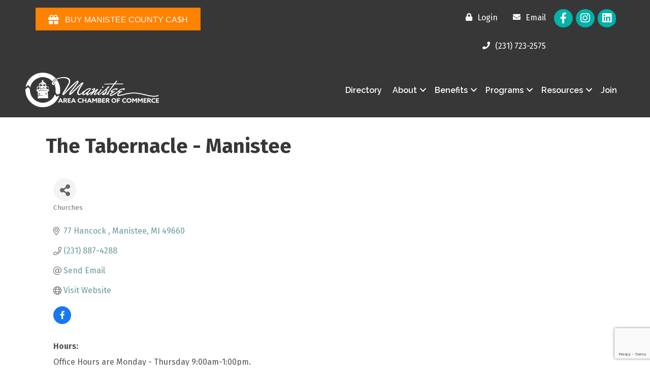

--- FILE ---
content_type: text/html; charset=utf-8
request_url: https://www.google.com/recaptcha/enterprise/anchor?ar=1&k=6LfI_T8rAAAAAMkWHrLP_GfSf3tLy9tKa839wcWa&co=aHR0cHM6Ly9idXNpbmVzcy5tYW5pc3RlZWNoYW1iZXIuY29tOjQ0Mw..&hl=en&v=PoyoqOPhxBO7pBk68S4YbpHZ&size=invisible&anchor-ms=20000&execute-ms=30000&cb=etya5h1iscwk
body_size: 48841
content:
<!DOCTYPE HTML><html dir="ltr" lang="en"><head><meta http-equiv="Content-Type" content="text/html; charset=UTF-8">
<meta http-equiv="X-UA-Compatible" content="IE=edge">
<title>reCAPTCHA</title>
<style type="text/css">
/* cyrillic-ext */
@font-face {
  font-family: 'Roboto';
  font-style: normal;
  font-weight: 400;
  font-stretch: 100%;
  src: url(//fonts.gstatic.com/s/roboto/v48/KFO7CnqEu92Fr1ME7kSn66aGLdTylUAMa3GUBHMdazTgWw.woff2) format('woff2');
  unicode-range: U+0460-052F, U+1C80-1C8A, U+20B4, U+2DE0-2DFF, U+A640-A69F, U+FE2E-FE2F;
}
/* cyrillic */
@font-face {
  font-family: 'Roboto';
  font-style: normal;
  font-weight: 400;
  font-stretch: 100%;
  src: url(//fonts.gstatic.com/s/roboto/v48/KFO7CnqEu92Fr1ME7kSn66aGLdTylUAMa3iUBHMdazTgWw.woff2) format('woff2');
  unicode-range: U+0301, U+0400-045F, U+0490-0491, U+04B0-04B1, U+2116;
}
/* greek-ext */
@font-face {
  font-family: 'Roboto';
  font-style: normal;
  font-weight: 400;
  font-stretch: 100%;
  src: url(//fonts.gstatic.com/s/roboto/v48/KFO7CnqEu92Fr1ME7kSn66aGLdTylUAMa3CUBHMdazTgWw.woff2) format('woff2');
  unicode-range: U+1F00-1FFF;
}
/* greek */
@font-face {
  font-family: 'Roboto';
  font-style: normal;
  font-weight: 400;
  font-stretch: 100%;
  src: url(//fonts.gstatic.com/s/roboto/v48/KFO7CnqEu92Fr1ME7kSn66aGLdTylUAMa3-UBHMdazTgWw.woff2) format('woff2');
  unicode-range: U+0370-0377, U+037A-037F, U+0384-038A, U+038C, U+038E-03A1, U+03A3-03FF;
}
/* math */
@font-face {
  font-family: 'Roboto';
  font-style: normal;
  font-weight: 400;
  font-stretch: 100%;
  src: url(//fonts.gstatic.com/s/roboto/v48/KFO7CnqEu92Fr1ME7kSn66aGLdTylUAMawCUBHMdazTgWw.woff2) format('woff2');
  unicode-range: U+0302-0303, U+0305, U+0307-0308, U+0310, U+0312, U+0315, U+031A, U+0326-0327, U+032C, U+032F-0330, U+0332-0333, U+0338, U+033A, U+0346, U+034D, U+0391-03A1, U+03A3-03A9, U+03B1-03C9, U+03D1, U+03D5-03D6, U+03F0-03F1, U+03F4-03F5, U+2016-2017, U+2034-2038, U+203C, U+2040, U+2043, U+2047, U+2050, U+2057, U+205F, U+2070-2071, U+2074-208E, U+2090-209C, U+20D0-20DC, U+20E1, U+20E5-20EF, U+2100-2112, U+2114-2115, U+2117-2121, U+2123-214F, U+2190, U+2192, U+2194-21AE, U+21B0-21E5, U+21F1-21F2, U+21F4-2211, U+2213-2214, U+2216-22FF, U+2308-230B, U+2310, U+2319, U+231C-2321, U+2336-237A, U+237C, U+2395, U+239B-23B7, U+23D0, U+23DC-23E1, U+2474-2475, U+25AF, U+25B3, U+25B7, U+25BD, U+25C1, U+25CA, U+25CC, U+25FB, U+266D-266F, U+27C0-27FF, U+2900-2AFF, U+2B0E-2B11, U+2B30-2B4C, U+2BFE, U+3030, U+FF5B, U+FF5D, U+1D400-1D7FF, U+1EE00-1EEFF;
}
/* symbols */
@font-face {
  font-family: 'Roboto';
  font-style: normal;
  font-weight: 400;
  font-stretch: 100%;
  src: url(//fonts.gstatic.com/s/roboto/v48/KFO7CnqEu92Fr1ME7kSn66aGLdTylUAMaxKUBHMdazTgWw.woff2) format('woff2');
  unicode-range: U+0001-000C, U+000E-001F, U+007F-009F, U+20DD-20E0, U+20E2-20E4, U+2150-218F, U+2190, U+2192, U+2194-2199, U+21AF, U+21E6-21F0, U+21F3, U+2218-2219, U+2299, U+22C4-22C6, U+2300-243F, U+2440-244A, U+2460-24FF, U+25A0-27BF, U+2800-28FF, U+2921-2922, U+2981, U+29BF, U+29EB, U+2B00-2BFF, U+4DC0-4DFF, U+FFF9-FFFB, U+10140-1018E, U+10190-1019C, U+101A0, U+101D0-101FD, U+102E0-102FB, U+10E60-10E7E, U+1D2C0-1D2D3, U+1D2E0-1D37F, U+1F000-1F0FF, U+1F100-1F1AD, U+1F1E6-1F1FF, U+1F30D-1F30F, U+1F315, U+1F31C, U+1F31E, U+1F320-1F32C, U+1F336, U+1F378, U+1F37D, U+1F382, U+1F393-1F39F, U+1F3A7-1F3A8, U+1F3AC-1F3AF, U+1F3C2, U+1F3C4-1F3C6, U+1F3CA-1F3CE, U+1F3D4-1F3E0, U+1F3ED, U+1F3F1-1F3F3, U+1F3F5-1F3F7, U+1F408, U+1F415, U+1F41F, U+1F426, U+1F43F, U+1F441-1F442, U+1F444, U+1F446-1F449, U+1F44C-1F44E, U+1F453, U+1F46A, U+1F47D, U+1F4A3, U+1F4B0, U+1F4B3, U+1F4B9, U+1F4BB, U+1F4BF, U+1F4C8-1F4CB, U+1F4D6, U+1F4DA, U+1F4DF, U+1F4E3-1F4E6, U+1F4EA-1F4ED, U+1F4F7, U+1F4F9-1F4FB, U+1F4FD-1F4FE, U+1F503, U+1F507-1F50B, U+1F50D, U+1F512-1F513, U+1F53E-1F54A, U+1F54F-1F5FA, U+1F610, U+1F650-1F67F, U+1F687, U+1F68D, U+1F691, U+1F694, U+1F698, U+1F6AD, U+1F6B2, U+1F6B9-1F6BA, U+1F6BC, U+1F6C6-1F6CF, U+1F6D3-1F6D7, U+1F6E0-1F6EA, U+1F6F0-1F6F3, U+1F6F7-1F6FC, U+1F700-1F7FF, U+1F800-1F80B, U+1F810-1F847, U+1F850-1F859, U+1F860-1F887, U+1F890-1F8AD, U+1F8B0-1F8BB, U+1F8C0-1F8C1, U+1F900-1F90B, U+1F93B, U+1F946, U+1F984, U+1F996, U+1F9E9, U+1FA00-1FA6F, U+1FA70-1FA7C, U+1FA80-1FA89, U+1FA8F-1FAC6, U+1FACE-1FADC, U+1FADF-1FAE9, U+1FAF0-1FAF8, U+1FB00-1FBFF;
}
/* vietnamese */
@font-face {
  font-family: 'Roboto';
  font-style: normal;
  font-weight: 400;
  font-stretch: 100%;
  src: url(//fonts.gstatic.com/s/roboto/v48/KFO7CnqEu92Fr1ME7kSn66aGLdTylUAMa3OUBHMdazTgWw.woff2) format('woff2');
  unicode-range: U+0102-0103, U+0110-0111, U+0128-0129, U+0168-0169, U+01A0-01A1, U+01AF-01B0, U+0300-0301, U+0303-0304, U+0308-0309, U+0323, U+0329, U+1EA0-1EF9, U+20AB;
}
/* latin-ext */
@font-face {
  font-family: 'Roboto';
  font-style: normal;
  font-weight: 400;
  font-stretch: 100%;
  src: url(//fonts.gstatic.com/s/roboto/v48/KFO7CnqEu92Fr1ME7kSn66aGLdTylUAMa3KUBHMdazTgWw.woff2) format('woff2');
  unicode-range: U+0100-02BA, U+02BD-02C5, U+02C7-02CC, U+02CE-02D7, U+02DD-02FF, U+0304, U+0308, U+0329, U+1D00-1DBF, U+1E00-1E9F, U+1EF2-1EFF, U+2020, U+20A0-20AB, U+20AD-20C0, U+2113, U+2C60-2C7F, U+A720-A7FF;
}
/* latin */
@font-face {
  font-family: 'Roboto';
  font-style: normal;
  font-weight: 400;
  font-stretch: 100%;
  src: url(//fonts.gstatic.com/s/roboto/v48/KFO7CnqEu92Fr1ME7kSn66aGLdTylUAMa3yUBHMdazQ.woff2) format('woff2');
  unicode-range: U+0000-00FF, U+0131, U+0152-0153, U+02BB-02BC, U+02C6, U+02DA, U+02DC, U+0304, U+0308, U+0329, U+2000-206F, U+20AC, U+2122, U+2191, U+2193, U+2212, U+2215, U+FEFF, U+FFFD;
}
/* cyrillic-ext */
@font-face {
  font-family: 'Roboto';
  font-style: normal;
  font-weight: 500;
  font-stretch: 100%;
  src: url(//fonts.gstatic.com/s/roboto/v48/KFO7CnqEu92Fr1ME7kSn66aGLdTylUAMa3GUBHMdazTgWw.woff2) format('woff2');
  unicode-range: U+0460-052F, U+1C80-1C8A, U+20B4, U+2DE0-2DFF, U+A640-A69F, U+FE2E-FE2F;
}
/* cyrillic */
@font-face {
  font-family: 'Roboto';
  font-style: normal;
  font-weight: 500;
  font-stretch: 100%;
  src: url(//fonts.gstatic.com/s/roboto/v48/KFO7CnqEu92Fr1ME7kSn66aGLdTylUAMa3iUBHMdazTgWw.woff2) format('woff2');
  unicode-range: U+0301, U+0400-045F, U+0490-0491, U+04B0-04B1, U+2116;
}
/* greek-ext */
@font-face {
  font-family: 'Roboto';
  font-style: normal;
  font-weight: 500;
  font-stretch: 100%;
  src: url(//fonts.gstatic.com/s/roboto/v48/KFO7CnqEu92Fr1ME7kSn66aGLdTylUAMa3CUBHMdazTgWw.woff2) format('woff2');
  unicode-range: U+1F00-1FFF;
}
/* greek */
@font-face {
  font-family: 'Roboto';
  font-style: normal;
  font-weight: 500;
  font-stretch: 100%;
  src: url(//fonts.gstatic.com/s/roboto/v48/KFO7CnqEu92Fr1ME7kSn66aGLdTylUAMa3-UBHMdazTgWw.woff2) format('woff2');
  unicode-range: U+0370-0377, U+037A-037F, U+0384-038A, U+038C, U+038E-03A1, U+03A3-03FF;
}
/* math */
@font-face {
  font-family: 'Roboto';
  font-style: normal;
  font-weight: 500;
  font-stretch: 100%;
  src: url(//fonts.gstatic.com/s/roboto/v48/KFO7CnqEu92Fr1ME7kSn66aGLdTylUAMawCUBHMdazTgWw.woff2) format('woff2');
  unicode-range: U+0302-0303, U+0305, U+0307-0308, U+0310, U+0312, U+0315, U+031A, U+0326-0327, U+032C, U+032F-0330, U+0332-0333, U+0338, U+033A, U+0346, U+034D, U+0391-03A1, U+03A3-03A9, U+03B1-03C9, U+03D1, U+03D5-03D6, U+03F0-03F1, U+03F4-03F5, U+2016-2017, U+2034-2038, U+203C, U+2040, U+2043, U+2047, U+2050, U+2057, U+205F, U+2070-2071, U+2074-208E, U+2090-209C, U+20D0-20DC, U+20E1, U+20E5-20EF, U+2100-2112, U+2114-2115, U+2117-2121, U+2123-214F, U+2190, U+2192, U+2194-21AE, U+21B0-21E5, U+21F1-21F2, U+21F4-2211, U+2213-2214, U+2216-22FF, U+2308-230B, U+2310, U+2319, U+231C-2321, U+2336-237A, U+237C, U+2395, U+239B-23B7, U+23D0, U+23DC-23E1, U+2474-2475, U+25AF, U+25B3, U+25B7, U+25BD, U+25C1, U+25CA, U+25CC, U+25FB, U+266D-266F, U+27C0-27FF, U+2900-2AFF, U+2B0E-2B11, U+2B30-2B4C, U+2BFE, U+3030, U+FF5B, U+FF5D, U+1D400-1D7FF, U+1EE00-1EEFF;
}
/* symbols */
@font-face {
  font-family: 'Roboto';
  font-style: normal;
  font-weight: 500;
  font-stretch: 100%;
  src: url(//fonts.gstatic.com/s/roboto/v48/KFO7CnqEu92Fr1ME7kSn66aGLdTylUAMaxKUBHMdazTgWw.woff2) format('woff2');
  unicode-range: U+0001-000C, U+000E-001F, U+007F-009F, U+20DD-20E0, U+20E2-20E4, U+2150-218F, U+2190, U+2192, U+2194-2199, U+21AF, U+21E6-21F0, U+21F3, U+2218-2219, U+2299, U+22C4-22C6, U+2300-243F, U+2440-244A, U+2460-24FF, U+25A0-27BF, U+2800-28FF, U+2921-2922, U+2981, U+29BF, U+29EB, U+2B00-2BFF, U+4DC0-4DFF, U+FFF9-FFFB, U+10140-1018E, U+10190-1019C, U+101A0, U+101D0-101FD, U+102E0-102FB, U+10E60-10E7E, U+1D2C0-1D2D3, U+1D2E0-1D37F, U+1F000-1F0FF, U+1F100-1F1AD, U+1F1E6-1F1FF, U+1F30D-1F30F, U+1F315, U+1F31C, U+1F31E, U+1F320-1F32C, U+1F336, U+1F378, U+1F37D, U+1F382, U+1F393-1F39F, U+1F3A7-1F3A8, U+1F3AC-1F3AF, U+1F3C2, U+1F3C4-1F3C6, U+1F3CA-1F3CE, U+1F3D4-1F3E0, U+1F3ED, U+1F3F1-1F3F3, U+1F3F5-1F3F7, U+1F408, U+1F415, U+1F41F, U+1F426, U+1F43F, U+1F441-1F442, U+1F444, U+1F446-1F449, U+1F44C-1F44E, U+1F453, U+1F46A, U+1F47D, U+1F4A3, U+1F4B0, U+1F4B3, U+1F4B9, U+1F4BB, U+1F4BF, U+1F4C8-1F4CB, U+1F4D6, U+1F4DA, U+1F4DF, U+1F4E3-1F4E6, U+1F4EA-1F4ED, U+1F4F7, U+1F4F9-1F4FB, U+1F4FD-1F4FE, U+1F503, U+1F507-1F50B, U+1F50D, U+1F512-1F513, U+1F53E-1F54A, U+1F54F-1F5FA, U+1F610, U+1F650-1F67F, U+1F687, U+1F68D, U+1F691, U+1F694, U+1F698, U+1F6AD, U+1F6B2, U+1F6B9-1F6BA, U+1F6BC, U+1F6C6-1F6CF, U+1F6D3-1F6D7, U+1F6E0-1F6EA, U+1F6F0-1F6F3, U+1F6F7-1F6FC, U+1F700-1F7FF, U+1F800-1F80B, U+1F810-1F847, U+1F850-1F859, U+1F860-1F887, U+1F890-1F8AD, U+1F8B0-1F8BB, U+1F8C0-1F8C1, U+1F900-1F90B, U+1F93B, U+1F946, U+1F984, U+1F996, U+1F9E9, U+1FA00-1FA6F, U+1FA70-1FA7C, U+1FA80-1FA89, U+1FA8F-1FAC6, U+1FACE-1FADC, U+1FADF-1FAE9, U+1FAF0-1FAF8, U+1FB00-1FBFF;
}
/* vietnamese */
@font-face {
  font-family: 'Roboto';
  font-style: normal;
  font-weight: 500;
  font-stretch: 100%;
  src: url(//fonts.gstatic.com/s/roboto/v48/KFO7CnqEu92Fr1ME7kSn66aGLdTylUAMa3OUBHMdazTgWw.woff2) format('woff2');
  unicode-range: U+0102-0103, U+0110-0111, U+0128-0129, U+0168-0169, U+01A0-01A1, U+01AF-01B0, U+0300-0301, U+0303-0304, U+0308-0309, U+0323, U+0329, U+1EA0-1EF9, U+20AB;
}
/* latin-ext */
@font-face {
  font-family: 'Roboto';
  font-style: normal;
  font-weight: 500;
  font-stretch: 100%;
  src: url(//fonts.gstatic.com/s/roboto/v48/KFO7CnqEu92Fr1ME7kSn66aGLdTylUAMa3KUBHMdazTgWw.woff2) format('woff2');
  unicode-range: U+0100-02BA, U+02BD-02C5, U+02C7-02CC, U+02CE-02D7, U+02DD-02FF, U+0304, U+0308, U+0329, U+1D00-1DBF, U+1E00-1E9F, U+1EF2-1EFF, U+2020, U+20A0-20AB, U+20AD-20C0, U+2113, U+2C60-2C7F, U+A720-A7FF;
}
/* latin */
@font-face {
  font-family: 'Roboto';
  font-style: normal;
  font-weight: 500;
  font-stretch: 100%;
  src: url(//fonts.gstatic.com/s/roboto/v48/KFO7CnqEu92Fr1ME7kSn66aGLdTylUAMa3yUBHMdazQ.woff2) format('woff2');
  unicode-range: U+0000-00FF, U+0131, U+0152-0153, U+02BB-02BC, U+02C6, U+02DA, U+02DC, U+0304, U+0308, U+0329, U+2000-206F, U+20AC, U+2122, U+2191, U+2193, U+2212, U+2215, U+FEFF, U+FFFD;
}
/* cyrillic-ext */
@font-face {
  font-family: 'Roboto';
  font-style: normal;
  font-weight: 900;
  font-stretch: 100%;
  src: url(//fonts.gstatic.com/s/roboto/v48/KFO7CnqEu92Fr1ME7kSn66aGLdTylUAMa3GUBHMdazTgWw.woff2) format('woff2');
  unicode-range: U+0460-052F, U+1C80-1C8A, U+20B4, U+2DE0-2DFF, U+A640-A69F, U+FE2E-FE2F;
}
/* cyrillic */
@font-face {
  font-family: 'Roboto';
  font-style: normal;
  font-weight: 900;
  font-stretch: 100%;
  src: url(//fonts.gstatic.com/s/roboto/v48/KFO7CnqEu92Fr1ME7kSn66aGLdTylUAMa3iUBHMdazTgWw.woff2) format('woff2');
  unicode-range: U+0301, U+0400-045F, U+0490-0491, U+04B0-04B1, U+2116;
}
/* greek-ext */
@font-face {
  font-family: 'Roboto';
  font-style: normal;
  font-weight: 900;
  font-stretch: 100%;
  src: url(//fonts.gstatic.com/s/roboto/v48/KFO7CnqEu92Fr1ME7kSn66aGLdTylUAMa3CUBHMdazTgWw.woff2) format('woff2');
  unicode-range: U+1F00-1FFF;
}
/* greek */
@font-face {
  font-family: 'Roboto';
  font-style: normal;
  font-weight: 900;
  font-stretch: 100%;
  src: url(//fonts.gstatic.com/s/roboto/v48/KFO7CnqEu92Fr1ME7kSn66aGLdTylUAMa3-UBHMdazTgWw.woff2) format('woff2');
  unicode-range: U+0370-0377, U+037A-037F, U+0384-038A, U+038C, U+038E-03A1, U+03A3-03FF;
}
/* math */
@font-face {
  font-family: 'Roboto';
  font-style: normal;
  font-weight: 900;
  font-stretch: 100%;
  src: url(//fonts.gstatic.com/s/roboto/v48/KFO7CnqEu92Fr1ME7kSn66aGLdTylUAMawCUBHMdazTgWw.woff2) format('woff2');
  unicode-range: U+0302-0303, U+0305, U+0307-0308, U+0310, U+0312, U+0315, U+031A, U+0326-0327, U+032C, U+032F-0330, U+0332-0333, U+0338, U+033A, U+0346, U+034D, U+0391-03A1, U+03A3-03A9, U+03B1-03C9, U+03D1, U+03D5-03D6, U+03F0-03F1, U+03F4-03F5, U+2016-2017, U+2034-2038, U+203C, U+2040, U+2043, U+2047, U+2050, U+2057, U+205F, U+2070-2071, U+2074-208E, U+2090-209C, U+20D0-20DC, U+20E1, U+20E5-20EF, U+2100-2112, U+2114-2115, U+2117-2121, U+2123-214F, U+2190, U+2192, U+2194-21AE, U+21B0-21E5, U+21F1-21F2, U+21F4-2211, U+2213-2214, U+2216-22FF, U+2308-230B, U+2310, U+2319, U+231C-2321, U+2336-237A, U+237C, U+2395, U+239B-23B7, U+23D0, U+23DC-23E1, U+2474-2475, U+25AF, U+25B3, U+25B7, U+25BD, U+25C1, U+25CA, U+25CC, U+25FB, U+266D-266F, U+27C0-27FF, U+2900-2AFF, U+2B0E-2B11, U+2B30-2B4C, U+2BFE, U+3030, U+FF5B, U+FF5D, U+1D400-1D7FF, U+1EE00-1EEFF;
}
/* symbols */
@font-face {
  font-family: 'Roboto';
  font-style: normal;
  font-weight: 900;
  font-stretch: 100%;
  src: url(//fonts.gstatic.com/s/roboto/v48/KFO7CnqEu92Fr1ME7kSn66aGLdTylUAMaxKUBHMdazTgWw.woff2) format('woff2');
  unicode-range: U+0001-000C, U+000E-001F, U+007F-009F, U+20DD-20E0, U+20E2-20E4, U+2150-218F, U+2190, U+2192, U+2194-2199, U+21AF, U+21E6-21F0, U+21F3, U+2218-2219, U+2299, U+22C4-22C6, U+2300-243F, U+2440-244A, U+2460-24FF, U+25A0-27BF, U+2800-28FF, U+2921-2922, U+2981, U+29BF, U+29EB, U+2B00-2BFF, U+4DC0-4DFF, U+FFF9-FFFB, U+10140-1018E, U+10190-1019C, U+101A0, U+101D0-101FD, U+102E0-102FB, U+10E60-10E7E, U+1D2C0-1D2D3, U+1D2E0-1D37F, U+1F000-1F0FF, U+1F100-1F1AD, U+1F1E6-1F1FF, U+1F30D-1F30F, U+1F315, U+1F31C, U+1F31E, U+1F320-1F32C, U+1F336, U+1F378, U+1F37D, U+1F382, U+1F393-1F39F, U+1F3A7-1F3A8, U+1F3AC-1F3AF, U+1F3C2, U+1F3C4-1F3C6, U+1F3CA-1F3CE, U+1F3D4-1F3E0, U+1F3ED, U+1F3F1-1F3F3, U+1F3F5-1F3F7, U+1F408, U+1F415, U+1F41F, U+1F426, U+1F43F, U+1F441-1F442, U+1F444, U+1F446-1F449, U+1F44C-1F44E, U+1F453, U+1F46A, U+1F47D, U+1F4A3, U+1F4B0, U+1F4B3, U+1F4B9, U+1F4BB, U+1F4BF, U+1F4C8-1F4CB, U+1F4D6, U+1F4DA, U+1F4DF, U+1F4E3-1F4E6, U+1F4EA-1F4ED, U+1F4F7, U+1F4F9-1F4FB, U+1F4FD-1F4FE, U+1F503, U+1F507-1F50B, U+1F50D, U+1F512-1F513, U+1F53E-1F54A, U+1F54F-1F5FA, U+1F610, U+1F650-1F67F, U+1F687, U+1F68D, U+1F691, U+1F694, U+1F698, U+1F6AD, U+1F6B2, U+1F6B9-1F6BA, U+1F6BC, U+1F6C6-1F6CF, U+1F6D3-1F6D7, U+1F6E0-1F6EA, U+1F6F0-1F6F3, U+1F6F7-1F6FC, U+1F700-1F7FF, U+1F800-1F80B, U+1F810-1F847, U+1F850-1F859, U+1F860-1F887, U+1F890-1F8AD, U+1F8B0-1F8BB, U+1F8C0-1F8C1, U+1F900-1F90B, U+1F93B, U+1F946, U+1F984, U+1F996, U+1F9E9, U+1FA00-1FA6F, U+1FA70-1FA7C, U+1FA80-1FA89, U+1FA8F-1FAC6, U+1FACE-1FADC, U+1FADF-1FAE9, U+1FAF0-1FAF8, U+1FB00-1FBFF;
}
/* vietnamese */
@font-face {
  font-family: 'Roboto';
  font-style: normal;
  font-weight: 900;
  font-stretch: 100%;
  src: url(//fonts.gstatic.com/s/roboto/v48/KFO7CnqEu92Fr1ME7kSn66aGLdTylUAMa3OUBHMdazTgWw.woff2) format('woff2');
  unicode-range: U+0102-0103, U+0110-0111, U+0128-0129, U+0168-0169, U+01A0-01A1, U+01AF-01B0, U+0300-0301, U+0303-0304, U+0308-0309, U+0323, U+0329, U+1EA0-1EF9, U+20AB;
}
/* latin-ext */
@font-face {
  font-family: 'Roboto';
  font-style: normal;
  font-weight: 900;
  font-stretch: 100%;
  src: url(//fonts.gstatic.com/s/roboto/v48/KFO7CnqEu92Fr1ME7kSn66aGLdTylUAMa3KUBHMdazTgWw.woff2) format('woff2');
  unicode-range: U+0100-02BA, U+02BD-02C5, U+02C7-02CC, U+02CE-02D7, U+02DD-02FF, U+0304, U+0308, U+0329, U+1D00-1DBF, U+1E00-1E9F, U+1EF2-1EFF, U+2020, U+20A0-20AB, U+20AD-20C0, U+2113, U+2C60-2C7F, U+A720-A7FF;
}
/* latin */
@font-face {
  font-family: 'Roboto';
  font-style: normal;
  font-weight: 900;
  font-stretch: 100%;
  src: url(//fonts.gstatic.com/s/roboto/v48/KFO7CnqEu92Fr1ME7kSn66aGLdTylUAMa3yUBHMdazQ.woff2) format('woff2');
  unicode-range: U+0000-00FF, U+0131, U+0152-0153, U+02BB-02BC, U+02C6, U+02DA, U+02DC, U+0304, U+0308, U+0329, U+2000-206F, U+20AC, U+2122, U+2191, U+2193, U+2212, U+2215, U+FEFF, U+FFFD;
}

</style>
<link rel="stylesheet" type="text/css" href="https://www.gstatic.com/recaptcha/releases/PoyoqOPhxBO7pBk68S4YbpHZ/styles__ltr.css">
<script nonce="I7-XlcFuNBXWoZ0DSWBhtA" type="text/javascript">window['__recaptcha_api'] = 'https://www.google.com/recaptcha/enterprise/';</script>
<script type="text/javascript" src="https://www.gstatic.com/recaptcha/releases/PoyoqOPhxBO7pBk68S4YbpHZ/recaptcha__en.js" nonce="I7-XlcFuNBXWoZ0DSWBhtA">
      
    </script></head>
<body><div id="rc-anchor-alert" class="rc-anchor-alert"></div>
<input type="hidden" id="recaptcha-token" value="[base64]">
<script type="text/javascript" nonce="I7-XlcFuNBXWoZ0DSWBhtA">
      recaptcha.anchor.Main.init("[\x22ainput\x22,[\x22bgdata\x22,\x22\x22,\[base64]/[base64]/[base64]/[base64]/[base64]/[base64]/KGcoTywyNTMsTy5PKSxVRyhPLEMpKTpnKE8sMjUzLEMpLE8pKSxsKSksTykpfSxieT1mdW5jdGlvbihDLE8sdSxsKXtmb3IobD0odT1SKEMpLDApO08+MDtPLS0pbD1sPDw4fFooQyk7ZyhDLHUsbCl9LFVHPWZ1bmN0aW9uKEMsTyl7Qy5pLmxlbmd0aD4xMDQ/[base64]/[base64]/[base64]/[base64]/[base64]/[base64]/[base64]\\u003d\x22,\[base64]\\u003d\x22,\x22w4tzV8ODRV/CnMKoJ2tZM8OYEnLDrcOJZyLCh8K3w4vDlcOzOcKxLMKLcmV4FA/DrcK1NiXCgMKBw6/CucOcQS7CkQcLBcKGLVzCt8O8w4YwIcKcw758A8KwGMKsw7jDnsKuwrDCosOMw6xIYMK7wr4iJSEKwoTCpMOpLgxNVCd3woUNwqpyccKzUMKmw59FCcKEwqM/w4JlwobCj3IYw7Vqw6kLMU4VwrLCoGp2VMOxw4FEw5obw4VDd8OXw67DmsKxw5A4ecO1I37DmDfDo8OQwqzDtl/Cm0nDl8KDw5DCrzXDqizDsBvDosKPwpbCi8ONM8Kdw6cvA8OgfsKwEcOkO8Kew4osw7oRw7PDoMKqwpBaBcKww6jDmStwb8Ksw4N6wocKw7d7w7xTTsKTBsOEF8OtITYedhVcaD7Dvj/[base64]/CmVXCssKdOyYWbzAswqzCrVDDm07CkzPCoMKTw6IEwooYw45OUklAbBDClEo1wqM8w7xMw5fDlivDgyDDi8KIDFtdw67DpMOIw4HCuhvCu8KDbsOWw5N5wr0cUjtyYMK4w5/[base64]/wq7DjDU8w5fCnMOLXMOCwoF9w7YSwp/[base64]/DgsKawqAkaVUDw50/wqkNe8OdB8OJwrTCiRTCkWvCrcKBVCpUZcKxwqTCh8OCwqDDq8KkNCwUezrDlSfDlsKHXX8GV8Kxd8O1w6bDmsOeFsK0w7YHWcKowr1LMcOJw6fDhydCw4/DvsKUXcOhw7E5wo5kw5nCucOlV8KdwrZAw43DvMOuGU/DgGtNwoPCvsO3fwzCoxDCp8KGacOABTrDq8KgUcOzOBEewooyO8K2dSMQwq89cxQiwoY6wrBGE8K/[base64]/CoMOTf8Kmw44aw591FsK4woPDvBPDogB+w6sBVcOlYcKEwpzCgANywpFNTzzDgcKCw5/[base64]/DlinCi8OoEcK0w4ciEcO+wrpkf33Ci8OHw5jCvyHCmMKAFsKxw5fDvWDCucKxwr4bwq/DnxlaegxPUcOMwqgHwqLCuMKwe8OLw5fDvMKlwoPCqsKWLSQfY8KwU8KQLh8qBhzCtAN5w4AkeUTCgMO7PcOECMKewrUow63CpTphwoLDkcKQfcK/dTHDtsK6w6FBcw/CocKnRXNJw7AIc8OJw6Y+w4rCtlnCuQ7DgDfDvMOmGsKlwpXDtgDDssKFwrDDhXZnMcOJGMKMwprDrGnDsMO4f8OAw7jDk8KwIgsCwovChiPCrx/Djlk+bsOFayhoJ8KLwoTCgMKMSBvCrR7ChHfDtsOlw6cpwpwWeMKBw6/CtsOtwqw8woxWXsOpFkU7wrAhcBvDmMOsScK4w6rCtkpVQR7CmlbDpMK2w5vDo8KVwq/Dj3Q7w5LDnBnDlMOyw7dPwpbDtCIXdsKrL8Ovw7/DvcO9clHCiHQKw5LClcOLw7RAwpnDq0nDqcKEWihfAjcFUB8tQ8KQw7rCmXNyQMOVw6U+JMKaRnXCg8OtwqjCu8OhwrNuDXoJL3odQD5SesOYw5oYMg/Co8OPK8Ofw4AvUnzDuCvCuX/CtcKhwqrDmXFcdnsvw6JNKB7DkgNQwqcuNcKnw4HDo2bCgMOsw4dlwrLCn8K5bMKHRXPCoMORw7/Dp8OSfsO+w7PCu8Kjw7U0wpYTwp1UwqzCk8O9w7wfwqTDl8KLw7zChQx8NMOSWsOFR0LDvmcgw5rCiEIHw5DDuSc/wpEww7bCkS3DgF52IsK4wpReGsOYDsKbHsKjwosAw7HCmC/CicOcPEQYEQPDsmnCgAhRwodvZMO8HE9bY8OewqbCrFhywphqwqfCoglmw6rDk0MxRDHCt8O7wqUwcsO2w47CocOAwp5sB37DgFo+Q1kSAcORD2N0THLClMOtcDp4Zlphw4vCg8OawqPCnsOJUVEzccKvwrwqwrwbw6/DqMKOEj7DgDJCdsOCWBPCrcKIDAnDiMOrDMKLw61qwqTDkD3DnHHCqUHDkUXCoxrDtMOtakI/w5VywrMAAMKTNsK/IR4JZzjCjmfDvDrDgG7CvzTDjsKBwqd9woHCocKLKlrDhQ7CtcKdfhnCqx/Cq8KWw78AS8KZRRVkw4XCpGnCiiHDu8KSBMKjwq3Dt2JEenrDhTbDv2PDljURei3Ck8KywoAVwpXDpcK0Z0/CpRB2D0DDr8K5wrfDrmPDnMOVJgjDjMOuDFVnw7Bmw7LDksK5aUHCjMOpFBEEf8KrMRbCgADDqcO2TnDCtiosLsKfwrjCpsK1dcOMw6HCvwZPw6Jxwrd0GybCi8OpDcKawrFWHWVkKC1ICcKrPQ5+fCDCrjl2EDBjwovDtw3CgMKdw4/[base64]/DgsO/GSXDnMK/[base64]/[base64]/IXlawqPCgsKSRhhSwqZ0ecOGw6TCrxbCi8KCTznCocKvw5LDlMO6w4EGwpLCv8OGcz9Mwp/CmUfCi1jDvGALQh8cShgrwqXCnMOIwpcTw6vCq8KmXlfDr8K/[base64]/dsO2DcOXw6Iua8OlFMO0ZcKNDMK9wpLDuyPDuAF4HS3DtMKeb2jCmcOyw5HDncKGbBTDmMKqempXBQzCpG0aworCr8KWNsKGXsOQw4vDkSzCuExww6HDmMKWLALDoVp5XBjCjl0WDjtrZHbCgjZNwp4Iw5gNXiNlwodwHcKZf8K2DcOaw6/Cq8KqwpHCiW7CnGxWw49Iw5Q3Lj/ClnzCjlIXPMOHw4kOQlHCvMOXecKyIMKTYcKxDsK9w6HDoG/[base64]/OVlZwqF5wpV4JADCt8ODw6vCqiYFw4JqcMOpw5fDu8KmBjNzw7DCl0XCjnzCtsKtYkI8wpzChVU0w7XChi5TZmzDvcOEwoQPwrfDk8OZwoArwqgyGsKTw7LDjU3CssOQwo/CjMOawp9Nw64MJT3CgTJNwrQ9w7JTAFvCgS4eXsKpQiVoCSXCn8OWwqDCmGzDqcOew5NhR8KxecO8w5Ufw7PDuMOZXMKjwr9Pw5ZHwo8aLlzDrwl8wrw2w7YgwrfDvsOGLsO5wpHDkyw8w681HcO7TEzCuwhJw6cqB0Rxw43Cm11KbcKkaMOUZMKYDMKPSF/[base64]/CgMKLwrAVwpjDvMKMw5vDrGR1w7DDs8OHMcKFXsObN8KCOMObw65SwoDCssOCw4/Dv8Kew5HDmMOwYsKnw5F+woxxHsOOw4YvwoHDgxcBWwokw75Bwq9xDRpUdcOCwprCvsKew7TChDfDkgE0CMO9X8OeaMOWw7DCmsKZfUnDunF/fzbDscOOP8OoLUInbcOtOWXDicKaK8K6wr/[base64]/w7Atw7gPUWtjFMOhFF/CoALCoMKFWcO/MwzCtMO8wrQ8wps9wrHDlMOHwr7DomkLw40uwpobfMK1WcOdZDJbPcKlwrjCmwx+K1nCo8OQLAVbG8KJTBg2wrFBVFrDgsKrEsK7WHnDk3fCsg9HPcONw4MwVxZWGlzDvMOvPH/CjsOmwpleJMK5w5LDscOJE8OBYcKJwpPCi8K2wpPCgzxpw6PCssKlfMKzQ8KsTMOyEj7ClTbDp8OmTcOeFwECwo5DwrXCoU/[base64]/DgcOPwrjCs8K+ZVBmc8K2XVFNwpzDnsKowovCqMO9GMOdNFlRRip5dCFyc8OCaMK9wpTCgcKgwoojw7jCmcK6w5NUWcOwUcKTLMOUw5Unwp/Ct8OkwrrCscOPwr4ECGDCpU/Cg8OmeHrDvcKZwoTDigDDjWHCscKKwqNxAMObcsOvwoTCowLDrUs7wo3Dl8OMScKsw5HCp8OGwqB5HMOow7XDsMOUMcKRwptVWcK/cRrDlcKjw4zCgDEfw7rDrcKWUEvDqibDnMK6w4s7w74YbcOSw5xUJ8OrdRPDm8KDGhrDrWDDpxJaM8OsQ2HDtn/Cqx/CoHvClVjCjHcMSsKLR8KawoXDpsKowrrDgBnDrlPCugrCtsKTw5pHEDDDsBjCnj/DtcKEOsO4wrZKwpUGAcKEVDJZw7t0aAZ8wrPCjMObPcKsAVHCuXfDtMKQwqbCk3cdwp/[base64]/w7A2wp7CsW4Aw4JUwoxAw5k2w6NAw4LCosOtRUbClCJRwpZMKhpiwqTDn8OJQMOuBVvDmsK3csK3wrvDl8OsLsKpw4nCjMOewqVnw5odK8Kgw5E1wpIABUNFbXZ7X8KTZh3DscK+csK+SMKew7cPwrN/UiEBS8O5wrfDvnorJcKew7vCi8OOwofDgzwuwp/CjlAJwoIHw4RUw5bDm8OywqwDfMK+MXQgSxXCty10w5Fwdl0uw6DCs8KSw5rDuFVlwo7Dt8OKOnrDhcO2w6LDvcOKwqrCtyrDisKUV8OrScK7wo/CscK9w6fCjsK2w5zCg8KNw5tjQBIQwq3DnlzCswhiRcKtfsK3wr3Ch8OmwpFvw4HCmcKTwoQNaiwQCQINw6IRw5zCnMKeUsKwAVDCm8KLwofCg8OgIsO3AsOlHsKkJ8KHIjHCozXChzTCjWPCosOGaCHDgEnCiMKow7E8w4/DnDcqwr/CsMOSZsKBQlhJUnEEw4ZlEMKNwozDpEBwc8KiwrUrwqoCEEPCoV5LKlFmBhvCsSZ5XmbChnLDgV0fw4nDuUciw7TCk8KPDn1XwoXCssKww5ROw7Jrw7l2VsObwo/[base64]/DsCQFNcOYf8KlwrHDhlnDlcOYw4nCjnbDsn/DrnrCi8K2wpJMw6kZR2Y5JcKJwqfCoCvCrcO8wo/Csx56D1R1ZxHDqm16w7PDniR6wp1AI0bCmMOrwrrDg8OeUWLCrQLCmMKzPMOZEUUKwo/[base64]/Ci8KsH8OlYznDih07wpwPV8KMwq7DtMKfwp8Nw4EGPE7CkyPCoA7DoDTCvRFuw506ExJsKSI2wo0wcsKXw43DsgfClMKpF17CmHXCvxXCmA0LSnBnRz8cwrNeM8OhKsOAw4QKKVTCtcKOwqbDrTnClcKJR19BEz/Cv8KQwoYnw4MwwpDDs1pMT8O6LsKZblLChHQywqjDl8OxwoIJwoBKZsORw7Viw4UowrEZScKXw5/DoMKpCsOZMmHCrhBdwrfCjDjDjcKTw6U1G8KCw7zCuSc2AHjDlydBSFXCnm5Fwp3DiMOow4tkSWsiDsOYwovDlMOJbcK7w4NVwrcYP8O8wqYPScKNCkIXAEJmwo/CmsO/wqHCvsO8GgANwo8kTMK1UwrCs0HCkMK+wrMMJFw6w4hgw5FROcOWMcO/w5AqYH5LUTfChsOyc8OJZMKCFsOjw7ciwohWwoDCnMKMwqtOJUPDjsK0w40bfmTDi8OlwrPCn8OLw484wotrQwvDlVTCn2bCu8O/w4jDn1IbUsKSwrTDjUBiIxvClwsRwoNDUsKdYV5XcFvDrmsdw6xCwo3DsyjDsHczwqBXBlLCtHTCrsOTwrNZa1/[base64]/Cj8O4UlTClcKbSsOgwo7CjlFHKSDCpHPDocOzw5UhC8OJC8OpwoF/w4pBcmnCqMOjHcK4Iht7w5/Dr1ROw5grD3/CoQ0jw7xGwoMmw58bQGfCiQ7Ck8KowqXCosOfwr3DsnjCqcKywoppw588w6okWsK/[base64]/[base64]/DngIXUcO+aXnDr8OpbcKDJ8K4w5nCscKIwpMMwoPCg0vCmhJwdXNEXkrDkEHCucOsRMKKw4/CsMKnwp3CoMKJwpxTdVYOGzgbG2E5bsOywrfCqzfDmVsCwrFJw6LDucKXwqMBw5PDrsOSfEofw5YJZMKOWH3Dt8OmA8KXQxhkw43DsVTDmcKbS0QVEcOXwoXDhz0swrvDvcK7w61qw6bCpih/CsKtZMOsMEnDgMKLdUtvwoM3WMOZLVjDpllSwrwhwog3wohFeiTDrS3Cr2vCtnjDhi/CgsOFL31dThcEwrnDmFo8w53CpMO5w71Ow57DhsOeI2Ypw7AzwqMVIMOSPSXCrB7DrcKZf09UKULDlsKKQyPCtigrw48hwrgiJhUqB2XCvcO7IHnCrsOlEMKeQ8OAwoIPXMK7V2Q9w47DinDDlVwPw7wUUiNJw6llwr/Do1bDjxA7CE16w7rDv8Kuw60KwrEDG8O0wpAawpTCnMOIw7TCghfDnsOdw5XChUkQFgzCrMO6w5dnacKxw4Bkw7TCswQBw7NPb2p9EMOjwp5WwqjCm8K4w5Z8V8K/IsOLW8KCEFcQw6Unw4/Di8OBw5/Dq27CtF9sImFrw7fCvUFKw6d3FsKtwpZcdMOIHxtSSGQLY8OjwqLCknlWFcK1wrcgTMKLXsODwr7DgSJxw4nCksKRw5Azw4M0AMOrwo3CnBPCi8KNwrjDvMOrccKxeBLDgTbCoDzDqsKEwoLDssOGw4ZVwocJw5/[base64]/w4xew57CiAvCjTI+wpXCoMKDw7LChCA4wqTDn1XCqsKXecKuw7bDo8KawpfDiFYUwrN8wp3CtMOQOcKHw7TCiREpLFFxFcKVwo1CGQwhwoZaS8K0w6LCpsKlGRDCicOKBsKfXcKQP2kGwrbChcKILHnCp8KFA2jCvMKGPMK2w44/[base64]/wqPCqkbCg2LDoRzCvMOtwo5Qw7dXwp3Co8OlQsOeZTvCucK9wp4jw5hWw5V+w4lpw6oFwrBFw5AjAFB3w4Q+I0lOXnXChTo7w5fDtcKiw77CusK8bcOePsOaw5tUwqBFWXDChxQ+HlI5wqPDkwg5w6LDs8K+wqZuBCd9wrTCv8KaTEvDmMKWH8O9cQbDvDJLFm/DmMKoN01CP8K4HHbCsMKjFMK0awvDuWgMw4zDmMOkBcOWwqbDigbDrsKXSE3CvWRXw6FcwrhHwoRraMONB0cxexAkw7UdAA/Ds8KlYcOUwo3Dn8K7wp8IGy/DjU3DoFpzQQvDscOIE8KiwrMSeMKbG8K2aMKGwrUmUS81dx7CjcKaw64FwrrCmsKbwokvwrYhw5dFHcKqw54/WsKkw6s6HF/DoBlLHRPCtEHCrFUJw5nCrD3Ck8K8w6/CmjwwTcKbV21JTcO4WcOXw5fDjMOHw5Q9w6PCtcOLa03DgBFeworDim0iZMOlwoRiwpfDqn3Cj2YGL2YpwqXDn8Omw6E1wps4w4/[base64]/[base64]/[base64]/DhMOFW8KYwoZLBF0XwrR+w7bCtMOGwoTCugvCl8KgbgLDm8OBwo7DsmQlw6N7wohGd8K9w5wKwonCgQU4QTpawpDDkl/CpU0Jwp8ywojDmcKEB8KHwoELw7RCcsO3w7xFwrMvw6bDpwHCl8KAw7ByOgZtw6pHHz/DjUDCjntaKQ9Fw5ZQO0h8woslAsOCcMKBwoPDqGvDr8K4wrjDmsOQwp5LfmnChktrwo8qPMObwp/CnkkgA3rCv8OlDcO+LSIXw6zCi1LCi2lIwoBCw57CkcKEeT9wektLNMKEfMK+dcOCw4jCu8KSw4kTwpM/CUHDmsOGIDA9wpbDq8KUYnUzWcKYLnTCvVwjwpkkY8O1w5gMwo9pFF5jFEU6w7IocMKjw5jDsnw0IRjDg8KiaGDDpcK3wpMXZiR3EnjDtUDCkMKSw53ClMKCFMO7w6YIw7/Ci8KsI8OIQMO3Ak1dw7pQNsOiwrduw4HCrXDCu8KAG8KGwqXCmUPDi2HCpcOdPHpXwowbfTvChE/DmBzCl8KAADJ2wqzDo1DCkcOaw5TDm8KbDwgMU8OlwqvCmWbDgcKjLHtywqUMwp/[base64]/DscKRwrXDpFTDhsOTwqwlOcKSw4BifiHDv8OGwrLDvATCvx/DuMOJBkXCo8OfYHbDucOhw7Y1wpnDnBJZwqPDqwTDsCvDqsOpw5HDiigAw4LDocKSwofDnnTClMKHw4jDrsO0acKwEwNIGsOoYGpcM3oDw6V9w6TDnFnCkzjDusOXFBrDiz/CvMOnFsKJwrzCucOHw68jw4/DiA/[base64]/[base64]/ccKVw4NqBynDrMOKCsKWw6HDlEozASvDsRx2wroAwqzCsAPClwREwrzDmcKSwpVEwqDCkTUSNMOLKB5Cwp0kLMKkenjClsKMM1TDiBkzw41/d8KAKsOSw6lJWsKleATDqVV7wrgkw7dWfiNAcMKea8KCwrlrYcOAbcO7fkcJwprDijTDocK6wrxrDE8vYkwZw43DtsOQw7TCmcOmelLDuCtBfcKWw4AtccOaw4fCiTwCw5/CkMKmMCFtwqs3c8OYBsKVwr52aVTCs04TdsKwJDHCnMOrIMKzX1HChVrCq8O1eVMhw5xxwo/ClgHCgB7CtBjCu8KKw5PDtcKCCMKEw5ZPCcO3w6wawrdqEMOeHzbCpRMiwoDDgsKRw67DtEDCrlXCk0hMD8OresKGMgrDk8Ohw6lzwqYAcS/CnAbCl8KqwpDCgMOdwrvDrsK7woDCnmjDqC8bJwvCkChlw6/Do8OzKEk4DhBfwpnCrcOJw7EYb8OTScOKIm5Dwo/[base64]/CogRfdcKrw5vCjMOWwoHDt1rDgsKkCRR/w7o8NMKCw7d0Lk/Cl0bCsUwPwp3DkyfDm3jDncKABsO4wo5dwqDCp07Cvn/Dh8KqPmrDjMOxQcKEw6PCnnApBFTCuMOaZ2LDvkZcw4rDlcKOf1vDh8OvwrIWwoQXHMKAOsKyJ3TCgVfCvDoJw4J/bGjCpMKuw5HChMOIw63ChMOewp0HwodOwrvClcKfwrfCgMO3wroIw5XCnBXCnEtpw5bDtsOww5PDicOowqHCicKYIVbCv8KaUkwOL8KKL8KTAhHCv8K6w7dew7TCisOLwpPDtBRlTMKrM8KZwq3DqcKBFRXCs0ZFwrLDocKSwrHCnMK/wqN/woAew6HDpcKRw7LDn8K9WcKJfiPCjMKBH8K0en3DtcKGAXbCpMONaWrCvsKbPcOgQMKQw4k3w40VwqFjwrTDry3CgsO6V8Kuwq/Dpw/CnyEYJlbCh1c4KnXDgmfCuHDDngvDjcKlwrRnw7TCmMO6wr1xw60bUykfwrIJScO/[base64]/w6wxcmXDlSIBwps/w7DCnMKGOhsQXcOIEHjDsnHCkzRjCipEw4R5wpnCnQHDojfCiFRYwqHCjU7DvEZBwpMuwr3Cmi7DksKjwrEACkYADMKfw5LDu8OCw4PDoMOjwrLCmEskcsOaw4R/w7DDrsKyHEhywr7Dkn8oZ8K6w5LDqMObYMOdwoo0N8OxF8K1TEdrw4ouLsOZw7bDlQfCjsOgTGcNQxoxw6jCnQxxwoTDsBJ8WsK4wrFcGcOWw7zDpHzDucO7wq3DmnxiKijDlsO4G07DiXR7FybChsOWw5DDg8Onwo/CpC/CkMK0Gx7CocKzwqhJw63CozoywpoPPMKhcsKTwp7DocOmXk9kwrHDs1gRVh56ZcKQw6p3bsKfwoPCnkzDjTN5cMOoNh7CvMO7wrbDtsKzw6PDjRRZPyg3RwNbR8K+wrJzE2HDmMOBBsOaPRjCrE3CpzrDkMKjw4PDuzrCr8KRwqLChMO/NsOnHsOpEG3ClW55T8O8w4vDlsKAwrTDqsKhw6VZwo1ww5jDi8KRYMKywrvCmELCisKoe0/Ds8OEwrw7ElvCucK4AsOJAcKFw5/Du8KiJDPCm1HDvMKnw6gmwqxFw75WWlsPDARswrHCsgPDti45EyhNwpdwJFJ+BsOFZCByw7AqTX0KwrhyRsObfcOZdR3DrzzDp8KdwrjCqhvCo8K0YAw4LjrCiMK5w5vCscK/YcOWecOKw4/CqkbCucKRA0XChMKlJ8OywoDDgMKMH1/[base64]/w6LDmU5Mw6J2wq7Cm3AaecOQwojDvcOjc8KUwp7Dj8K/[base64]/[base64]/w7UJYsK4w64jUHLCtcOiw5HCpMKcMsO+YcOcwrLCk8OlwoHCkBPCi8OSwo3DnMOvADU9wpzCq8ObwpnDsBI9w7nDvcKTw7TCngMtwr5BIsKlDA/CiMOlwoI6AcO8C2DDjkkhOmJ/XcKaw7ltcBbDt1jCjHh9MEk6ERXDhcOzwoLClyzCkHwCNjF/wrh/HnIZw7DDgcKhwq0bw4Z3wqTCicK8wqs+wpgsworCl0jCvD7ChsObwovDiifCgG/DkcOawpMNw5tHwod8C8OpwpfDog02XsKxw44FLsOEPMOUMcK/WFUsbcKtBsKecF8rFVJjw5lCw73DoE5jQ8KjDW8JwpxUZWnCtQfCtcKowrpow6PCkMKCwp7CoHfDpmcTwqQFWcKpw4xvw7HDtcOrN8KxwqbCu2cLwqs3M8KNw6h8X3ALw7XCvsKJHcOzw4k/X3PCncK+QMKNw7rCmsK/w6tPAMOowofCnsKqKMKheg7CucOowq3CtWHDoDLCscO7w7zCncOzRsOqw4nChMORdErCt3/DnwrDh8Owwpp5wp/Djggsw7l5wo9/[base64]/[base64]/wqTCrXxwM8OWw4tGQALDlV1Ow4Q4w69qCwrDsDEww7bCmMKYw5hVE8KRw5xRaWDDiW5Dfm5mwpzDscK+VmJvw5rDrsOvw4bCh8OeDcOWw63Dk8OSwo5kw6jCgsKtw480wqvDqMONw7HDnkFlw6/Ct0rDpsKwFhvCu0bDvQzClglHE8K4IlbDsTVlw4B1w6RMwovDr30YwoxEwo7DvcKMw4NdwoDDq8KyCG1zI8O2LcOGGMOQwq3CnlPCiXbCnjoxwpLCrEjDgG04ZMKww5PCpcKNw6HCn8Ouw6XCpcOxa8KPwpjDrlzDsC3Do8OWSsOxLMKOORVSw7nDiTTCs8O/PsOYQcKHFiotQsOwRMOFcVPDmxtbQMKTw7rDv8Opw53CgmwMw4Ukw6o7w5VwwrPClGfDuzINw47CmgTCncOQUSggwod+w5UBwqcqP8KvwoobNMKZwo/CmsKBdMKnUy55w4jCusKFOgZUXyzDusOxw5fDnS3ClCrDrsKtZRDCiMKRw4DCqRMcZMOAwrVyTVlOTsOLwqbClgvCsmZKw5Z/QcOfVSRBw7jDp8KVVyJiWATDtcKPGETCjwrCpMKed8Oid04VwqZKcsKswqXDrjFKccK8CsOyNkrDpcKgwox3wpDCnXLDtMK6woAhWBZHw6XDmMK8woRvw7VrZcOcdQgywrPDq8KcYVrDlnDDpAZjVsKQw6hKP8K/VUJXwo7DilszF8K+DMOHw6TDksOyOMOtw7HCn1bDv8OfV09beSkbfFbDsQXCuMKKQ8KdIMONbnnCrD8OMVcgMsOmwqkFwrbDilUELHQ6E8O3wqweSTxqEnEmw6wLwqoLESd8BMK2wphIwrMXHGB6UQt7KEvDrsOlOX8cwqrCpcKvKsKbNVvDniTCnT80ci/[base64]/[base64]/CvcKmwqFqwpnCjsKAw5zDp8OTLCgVw7Zow4gkWxZOw6kfL8OTZcKWwo9aw4kZwqrClsOTw7wRbsKSw6LCgMKRAhnDtcKjZWxWw5JNCHnCv8OIT8OhwpzDs8KLw47DiBx1w7bCrcKVw7UTw6LCmGXCg8OKwq3DncKEwrUsRjDCnEUvRMOoDsKYTsKgBsO6aMO/[base64]/DvCTDlcO4NSNPwopWDkpJw53CgUvDscKGAcK7CTAlWMOhwrrCgSLCssKdfMKtwpPCvF7Djn4/aMKKB3LCh8KCwqw8wozCv0LDplBWw7lUNAzDhcKeDMOTw6TDgzd2XDd0b8K+esKSChnCtsOPMcKgw6ZhCMKqwr5SSMKPwqVLeG7DusO0w7/Cr8Onw6YCXgQOwqXDhF4ocULCvGcKwoR3wrLDgER7w6kMLCAew5tgwovDl8KQw6zDgSJGwp0lC8KgwqUhSMKgw6HDuMKcd8KnwqMNfEVJw6jDoMOIXSjDrcKUw4J+w4PDlHwswo9EMsKlw6jCmsO4FMK6MmzDggdxDFjCkMO+VVTDtkfDp8OgwoPDo8Oww6A/TDjDi0nClkZdwodVSMKbK8KJGnjDncKXwq4nwpBbWkjCkUvCh8OmO1NoWyAoKF7ClsOew5MCwo/CosOOwqdxKHoIG31LX8OVEsOTw5h8eMKOw6swwoBUw6vDpRjDvFDCosKxQicEw4zCqSV4w4PDkMKRw7hMw7B5OMOzwqQ1KsOcw788w7bDp8ORfsK8w6DDssOrfMK8IMKrT8OpHSXCng/DgzZhwqLCthVyUXnCrcOkB8OBw6hrwp0wd8ORwqHDmMKeQSjCpA9dw4PDtnPDunMzwo5SwqPDiFp/YVkzwpvChxh8wrLDg8KMw6QgwoUdw6bCucK+QgAfKlXDjn1RBcOSHMO/[base64]/Do0EGIXjCm8KRw4lRw4sRw4PCk8KwwpjDqcKfTsO3WCBzw6ZwwoUkw6Miw5sCw4HDsWfCvXHCt8Oww6pqbUYjwpTCj8OgLcOVADtkwqoMAl47EsOLOykWa8OMBsOEw6vDisKFfn/Cj8OhaTtATDxnwq/Dn23DkwfDunZhNMK2WDPCgx9GQsK6D8O+H8Ovw4LDncKcLzEsw6XCl8O5w4QDXk52UnTDlhlnw6HCscKKVmPClFVkCjLDmVTDgMKfERxnK3DDsk5Uw5wJwprDgMOhwr/[base64]/w6PCk1U6w6JKd3Rzw7LCmnTDmMK7CXR1BEvDqUPCicKtcH7DhMOkw4ZiLh5FwpgGTMOsPMKPwoxMw4ooF8Ohf8Oewr9mwp/CmVHCrMKEwoAJZMKRw7ANaEHDuGFZP8OzUcOqB8OfRMKSdmrDtwbDglXDk3vDnTDDnsOtw7lNwqJ0wqXChsKfw4XCiX97w7lKIMKWwp7DtsOqwo/CrT4QRMKiWsKRw480KQHDosOKwqY3DsKOdMOPMw/DqMKIw69ANHRSXRHDnDzDqsKEGB3DpnpOw4vCrBrDrRTDg8K/VxHCukrCvcKZQRBDw74+w48zPsKVZHJ8w5rCk2LCtcKVLknCvlDCuzdbwqzDuUTCkMKhwqDCoz1HVcK1SsKiw4xoV8KQwqMSSsKawrDCuwV5Uy07NhHDtRw5wrcjehg6JAAcw7EkwqjDjzFpPsOmSBjDiD/CuEzDqMKAScKHw75DeW4HwrdOYg4wbsOjRU00wpPDsR1Cwr93DcKrazIiKcOlw6TDgMOiwp3DncO3LMKPw40NT8KYwozDi8OHw4jCgl81eEfDt2ktw4LCizjDom0vwr5ybcORwp3DnMKdw6zCrcO9Vl7DmBJmwrrDlsORM8O1w5s4w5jDo13Drg/DjVvCjHVhSMKWFQ7CnD4yw4/DjC4UwohOw70rGV/[base64]/CvFLDisKuIcOgGUgpw4AnbMOHwrIRFsOdJAciwqPCvcOiwqBBwoo8dkbDjg8lwq7DusKkw7TDs8K6wqBZEhvCjsKDbVJSwpTDqMK2GSxSDcOZwpTCnDbDvMOafW4bw6rCj8K3JcK3fV7CvcKAw5LDmsKGwrbDvjtkw6ckTRVOwpt6UUk/An3Di8OJFGPCr1DCgkfDl8OmJ0nCgsKQbjfChSzDn35HOcOWwq/CtGXDsF4gL2HDrmTCq8KZwrM/IWUIdMOvb8KIwo7Dp8KTJwnDjAXDmcOiPMO/wpPDksOGIGvDlSLDuDJqwoXCp8OvR8OodRo7IFrCk8O9IcOQEsOEUXPCscOKCsO3cxnDjw3DkcO7AMK0wqBUwrfCtcOYwrDDpysaJnzDhWk0wrXCv8KEcMKlwqjDjwrCp8KiwrfDicK6O2fDksORMkdgwosRCSHCjsOvw67Dg8OtG2Viw4oBw5/Ck3d8w4NhTGXChSRvw5rDmVDCggDDtcKqcCzDssORwr3DocKmw6IOZwwMwqsjKMOzYcO4HFzCnMKTwovCrsOCFMKTwqI7JcO6wpjCg8KSw5d0F8KgD8KbFz3CrcOIwpkOwqJew4HDo1XClsOew4/CjgnCu8KPwrDDp8ObGsOaU0hiw4jCmRwIXMKPw5XDp8Kjw7bCisKpacK1w5PDvsKPFcOvwojDlsOkw6DDg0BKNUF7wpjCniPCric1w6goaGtnwpBYbsKGwrZywonDrsODeMKgA1kbQCbClcKNDUVtCcKzwroAeMObw4fDlClnb8KfZMO2w7DCjkXDqcONwoo8IsOvw6/CpBdJwrbDq8OzwoMbXHloU8KDeCDCsQkRwrwNwrPCqAzCqF7Cv8O5w7RSwqvDlnHDlcKgw4PDiX3DjcOOa8Kpw5YPRi/[base64]/DkHA9eVnCoyM+N8OYWsO9w702XcOTTsOXHB0uw7PChsKjQjvDk8KCwrgqX2rCpsOTw4F8w5cMLMOQMMKZHhTCqW5jMcKkw6zDig9ZT8OrG8Kiw4IeasOWwpRUMGEJwr4QH2HCt8OCw7hgZBfDg2ppKhnDpytYUMOAw5DDoj8/w7TChcKHw6QVVcKXw67DosKxE8K2wqHDtQPDvSg8WMODwr0Aw4Z9PsOywrMdQcOJwqHCvHgJRRTCtHtIY30rw6/Cg0LDmcKRw5DDmnx1F8KaexzCrEfDjhTDoSvDuxnDpcKJw5rDuxJUwqIVccOCwpLCrEDClMOfX8O/w6HDvBQAaFPDr8OYwrTDmlBUMU3DvMKQecK/w6pzwoXDu8K2RnHCj2zDlAfCuMKuwpLDhVxPesOZKsKqI8OfwpNywr7Cih7DhcOLw4w4QcKFO8Kbc8K/d8KQw4EBw4xawrEoUcOPwoXDrcKow5QUwoTCosOmw6t3wrIZwqEJw6/Di2Vkw6sww4DDlsK8wrXCuzLCq2rDpSjDkhHCtsOswq/[base64]/FsKTw4FnwpvDuzbCucKHXz0MCjkGwoYtRCE6w4cgwpVgHcKtP8OqwoMdKHXCphHDg1/Cl8Ojw6pIe1FjwqzDqcOfHsOOIMKxwqPCm8KeUFEMdSTCmWHDlcKPTMOkaMKXJnLDtMKrG8O9eMK9KcOUwr7DvQ/DpQMFSsOxw7HDkgLDpjlPwrLDrMO+wrPCk8K7JmnCvMKawrp9w63CtsOOwoXDhmrDuMKiwp/DljTCusKtw5/DlUjDpsKSRB/ChMOQwpPDtlnDkQjDkyALw6p3OsOKaMOLwofCtxrDnMOhw6oLRcOhwrPDqsKaZ0howp3Dvl3Dq8Kww71tw6wBL8OKccK7EMOQOBY+woRjKMKpwq/Cik7CpRluwr3CpcKlL8Oqw5AqXMOuew8GwrQowqRlQMKdB8OvZsOgVzNMwofCoMKwDxEjP0t6DT1UTUTClyAoXMKAcMOfwqTCrsKqSBswecO7QHh8RMKUw6fDihpEwpZ1Xy3CvlRSaiXDoMObw4nDv8O7EAvChVFxMwDCt2fDgcKHHnHChE1nwo7CgsK/w67DsznDrRYtw6HCqMOlwo80w6TCjcODR8KeFsK8w4fClMKYKjIuBkXCj8ONFsOxwqElGsKDLWbDqcO5NsKCLh3DilPDg8OTw7/ClkzCl8KuEMOew4bCrSRKVzLCtQ5ywpHDqsKfU8O8T8KwGsKGw4jDgVfCscKEwoHCq8K7HldEw4TDnsO8wrfDi0cdbMOewrLDoy1cw7/DvMK4w77CusOeworCqcKeGsOFw5fDkVTDtlnCgQMvw6kOwpHCmxAHwqHDpMK1wrfDkR9FIyVZM8KoQMKAasKWUMOOVgtVw5Rgw4oOwp1jIwjDhhMjDsORKMKZwo8Two7DrMKJehHDpFcyw6VEwrrCpkgLwppcwowZLmnDuVpzAGxOwpLDtcO5EMKLGwjDqcO7wrp/w5zDlsOoc8Khw7ZWw5sMIU4hwop3NgrCuDjClh7ClVfDqmPCgExOw6fDuw/DnMKFwo/CtCbCq8KhXFhwwrhow4AlwpDDt8OmVC0Rwrk0woIFbsK5c8OMcMOld39tasKXMhjDm8OKbsKPVRFTwrvDnsO0woHDm8KHH0Mgw54ULEDDhWzDj8O5NcOuwqDDgT3DssOzw4tdwqIcwoxTw6FAw63CjAlcw7IVcCZewrPDgcKbw5DCtMKMwo/Dm8K0w74YTGc9ScKYw7AQXWR7GDZ5GV3DsMKOwqcfFsKbw7sxZcK0ZFfCiRLDk8KDwoPDlWBaw4nCmQd8CsK3w5bClG8/NMKcYn/DssOOw5HDh8KKaMORY8Ocw4TCsjjDr3hRNm3Ct8K2VsKCw6rClgjDmMOkw68Zw5bDqBHDpk/Dp8O3YcO/w6MOVsO0wo3DtMKGw4RzwpLDh1HDqV0rZGA1N35AaMOXbSDCixrDqcKTw7vDncOuw40Vw4LCiFBCw7FUwpjDgsK+ZEgxFsO9J8OYSsOsw6LDtcOMw6XDiiDDhB1rOMOLAMKkTcKBHcO3w6TDtn0Nwq7CvGB8w5Axw60bwoHDssK8wrzCn1/Ch2HDo8OoMhzDmyfCo8OtLF95w7FXwoXDs8OJw6d9HDzDtcOwGVBcGEwna8OXwopXwoxOBRx8w6N9wq/CtcOJw7DDqMOHwoFNNsKnw5Z5wrLDoMOCw4cgd8OURzTCi8OXwopECsKUw6rCh8OceMKYw6Iqwqhdw653wqPDgMKCwrsJw4rCiV/Dg0Y6w53Dr0DCtCZAdWnCnlnDscOVwpLCmVLCn8KLw63CqULCmsOJXsORw7fCsMOwf1NOwq3DpMOWBUzCn1h6w67CpC5Zwr1Qd2vCsEV8w7sxSyLDvgbCvGbDt19wJFgSGcOHw6VcBsKNFC/DpMOuwpDDrsOyWcOXZ8KHwpvDsiXDhcOEVmoMw5LDuiDDh8K3SMORH8OTw7PDq8KDJcKfw6fCncODVsOIw6LCusKmworCpcOsRixQw5zDnwTDv8Onw41ZacKfw5JYZsOALMO+GWjCnsKxA8O+VsOBwpNUacK+wp/Dg0B2wogzSCtiOsOeaGvDv1UzCcOYHMOow7PCvTLCnVnDnGAew5rDqEYywqDCqy90NhHDscOTw6c8w6hlJDHCqm1dw4rCu3Y5EGXDmcODwqLDghpnXMKpw4Ixw47CncKqwq/Du8OjP8K3wqEXJcO1DMK7YMOeNk0pwrDCgMKWMcKxShZBC8OACTbDkMOpw4kKcALDoE7CvCfCocOLw7fDtSrCvTTCtMOVwqkwwqxmwrs/w63CvcKcwrDCpxJhw7FRTljDnMKNwq4yR3IpdWBBaFHDoMKseTUQQSZQbMODHsO5F8OxXQHCqMO/Gz/[base64]/[base64]/CtAbCgkjCtE08wqhDYMKHw7E4w5l4w6wiWMKFw6zChcKMw6wRVFzDvsOOOSEsAsKcE8OMch3CrMOXbcKUAgg1IsKbR1XDg8O6w5zDjMK1NBLDlsKow6nCgcKZfggdwrbCjXPCt1Rvw487DsKIw58fwrVVVMOJwo3DhQ7Ckzx+wp/CscOWQTTDm8O2wpZzYMKjR2HCjWDDu8KhwoHDmTHCgsKbUBbDjiTDrDtXX8KUw4gaw6o6w5A1wqh8wrN9VX1rIGFDbsKBw6nDkcKuTQ7CvnzCjcOZw5Fuw6LCqMKtKEPCvH5UI8OIIsObWTbDsicmMcOgNArCn2LDlWsvwq9Kf0jDrwN6w5QLRzvDnDrDt8KachPCow/DsH7CmsOmDVJTTFQ/w7dRwrQuw6xfbwoAw7/[base64]/[base64]/aVHCtifDj8OkBMKjwpMQwrrCrMOZwqHDgMKyJsKDw4vDpDIAC8O1w5zCrcOWHAzDikUGQMOPY2k3w73DtsOUAEXDrFE0SMO+wo13eHo8JwDDvcK/[base64]/DpMOgw48BwoEuL8OCw4Z8AxPDlAxiKsOSHcK9dBBWw4ppQcKofsKCwovCicOHwpIqWyXChMKswrvCvBDCvSrDlcOvS8Kzwr7CmnfClVXDr2TDh0k/[base64]/[base64]/[base64]/CksO9w6bDmMOmAMO2L14DLUpGwpfCpiIZw4fDlV7Cm3YawoHCi8OAw5zDmi7DlsK/L2czOMOzw43Dk1lPwoHDusOJwo7DvMK9KTDCjUV5KiUcSQ/DgGzChGjDkVAFwqgfwrnDh8OiSF4kw4jDmMKLw5Q4XE/DkMK5V8OMQMOZGsK1wr91BmUZw51Sw4vDrHfDpMODXMKIw6DDusK+w7rDvzcsS2p/w49YCcK1w4cLOXfDpzjDssOJwp3DiQ\\u003d\\u003d\x22],null,[\x22conf\x22,null,\x226LfI_T8rAAAAAMkWHrLP_GfSf3tLy9tKa839wcWa\x22,0,null,null,null,1,[21,125,63,73,95,87,41,43,42,83,102,105,109,121],[1017145,275],0,null,null,null,null,0,null,0,null,700,1,null,0,\[base64]/76lBhnEnQkZnOKMAhmv8xEZ\x22,0,0,null,null,1,null,0,0,null,null,null,0],\x22https://business.manisteechamber.com:443\x22,null,[3,1,1],null,null,null,1,3600,[\x22https://www.google.com/intl/en/policies/privacy/\x22,\x22https://www.google.com/intl/en/policies/terms/\x22],\x22ZiX6Xc0JoMRVynaQ9VKlqJ0yQDkeJwBS1WkUwnFwlkc\\u003d\x22,1,0,null,1,1769015617306,0,0,[113,140],null,[97,137,194,122],\x22RC-eEwna5M6WC0-0Q\x22,null,null,null,null,null,\x220dAFcWeA4Az8OwfDshLtJF-Pz8eYpZ3IxnCXW8sHQou-gRQaqF9KMSeEq8iIjNotfAUB6mk25MJ7gv2JdFYCMvA72XyN8bKtN4vQ\x22,1769098417266]");
    </script></body></html>